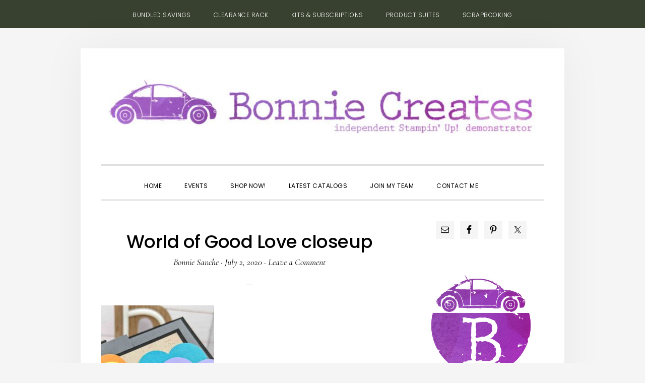

--- FILE ---
content_type: text/html; charset=UTF-8
request_url: https://www.bonniecreates.com/world-of-good-love/world-of-good-love-closeup/
body_size: 15316
content:
<!DOCTYPE html>
<html lang="en-US">
<head >
<meta charset="UTF-8" />
<meta name="viewport" content="width=device-width, initial-scale=1" />
<meta name='robots' content='index, follow, max-image-preview:large, max-snippet:-1, max-video-preview:-1' />

<!-- Social Warfare v4.5.6 https://warfareplugins.com - BEGINNING OF OUTPUT -->
<style>
	@font-face {
		font-family: "sw-icon-font";
		src:url("https://www.bonniecreates.com/wp-content/plugins/social-warfare/assets/fonts/sw-icon-font.eot?ver=4.5.6");
		src:url("https://www.bonniecreates.com/wp-content/plugins/social-warfare/assets/fonts/sw-icon-font.eot?ver=4.5.6#iefix") format("embedded-opentype"),
		url("https://www.bonniecreates.com/wp-content/plugins/social-warfare/assets/fonts/sw-icon-font.woff?ver=4.5.6") format("woff"),
		url("https://www.bonniecreates.com/wp-content/plugins/social-warfare/assets/fonts/sw-icon-font.ttf?ver=4.5.6") format("truetype"),
		url("https://www.bonniecreates.com/wp-content/plugins/social-warfare/assets/fonts/sw-icon-font.svg?ver=4.5.6#1445203416") format("svg");
		font-weight: normal;
		font-style: normal;
		font-display:block;
	}
</style>
<!-- Social Warfare v4.5.6 https://warfareplugins.com - END OF OUTPUT -->


	<!-- This site is optimized with the Yoast SEO plugin v26.8 - https://yoast.com/product/yoast-seo-wordpress/ -->
	<title>World of Good Love closeup - Bonnie Sanche - Stampin&#039; Up! Demonstrator</title>
	<link rel="canonical" href="https://www.bonniecreates.com/world-of-good-love/world-of-good-love-closeup/" />
	<meta property="og:locale" content="en_US" />
	<meta property="og:type" content="article" />
	<meta property="og:title" content="World of Good Love closeup - Bonnie Sanche - Stampin&#039; Up! Demonstrator" />
	<meta property="og:url" content="https://www.bonniecreates.com/world-of-good-love/world-of-good-love-closeup/" />
	<meta property="og:site_name" content="Bonnie Sanche - Stampin&#039; Up! Demonstrator" />
	<meta property="article:publisher" content="https://www.facebook.com/bonniesanchecreates/" />
	<meta property="og:image" content="https://www.bonniecreates.com/world-of-good-love/world-of-good-love-closeup" />
	<meta property="og:image:width" content="900" />
	<meta property="og:image:height" content="1200" />
	<meta property="og:image:type" content="image/jpeg" />
	<meta name="twitter:card" content="summary_large_image" />
	<script type="application/ld+json" class="yoast-schema-graph">{"@context":"https://schema.org","@graph":[{"@type":"WebPage","@id":"https://www.bonniecreates.com/world-of-good-love/world-of-good-love-closeup/","url":"https://www.bonniecreates.com/world-of-good-love/world-of-good-love-closeup/","name":"World of Good Love closeup - Bonnie Sanche - Stampin&#039; Up! Demonstrator","isPartOf":{"@id":"https://www.bonniecreates.com/#website"},"primaryImageOfPage":{"@id":"https://www.bonniecreates.com/world-of-good-love/world-of-good-love-closeup/#primaryimage"},"image":{"@id":"https://www.bonniecreates.com/world-of-good-love/world-of-good-love-closeup/#primaryimage"},"thumbnailUrl":"https://www.bonniecreates.com/wp-content/uploads/2020/07/World-of-Good-Love-closeup.jpg","datePublished":"2020-07-02T20:07:04+00:00","breadcrumb":{"@id":"https://www.bonniecreates.com/world-of-good-love/world-of-good-love-closeup/#breadcrumb"},"inLanguage":"en-US","potentialAction":[{"@type":"ReadAction","target":["https://www.bonniecreates.com/world-of-good-love/world-of-good-love-closeup/"]}]},{"@type":"ImageObject","inLanguage":"en-US","@id":"https://www.bonniecreates.com/world-of-good-love/world-of-good-love-closeup/#primaryimage","url":"https://www.bonniecreates.com/wp-content/uploads/2020/07/World-of-Good-Love-closeup.jpg","contentUrl":"https://www.bonniecreates.com/wp-content/uploads/2020/07/World-of-Good-Love-closeup.jpg","width":900,"height":1200},{"@type":"BreadcrumbList","@id":"https://www.bonniecreates.com/world-of-good-love/world-of-good-love-closeup/#breadcrumb","itemListElement":[{"@type":"ListItem","position":1,"name":"Home","item":"https://www.bonniecreates.com/"},{"@type":"ListItem","position":2,"name":"World of Good Love","item":"https://www.bonniecreates.com/world-of-good-love/"},{"@type":"ListItem","position":3,"name":"World of Good Love closeup"}]},{"@type":"WebSite","@id":"https://www.bonniecreates.com/#website","url":"https://www.bonniecreates.com/","name":"Bonnie Sanche - Stampin' Up! Demonstrator","description":"Sharing the joy and peace of creativity of Stampin&#039; Up! Connect with me and discover your creativity through classes and workshops.","potentialAction":[{"@type":"SearchAction","target":{"@type":"EntryPoint","urlTemplate":"https://www.bonniecreates.com/?s={search_term_string}"},"query-input":{"@type":"PropertyValueSpecification","valueRequired":true,"valueName":"search_term_string"}}],"inLanguage":"en-US"}]}</script>
	<!-- / Yoast SEO plugin. -->


<link rel='dns-prefetch' href='//fonts.googleapis.com' />
<link rel='dns-prefetch' href='//code.ionicframework.com' />
<link rel="alternate" type="application/rss+xml" title="Bonnie Sanche - Stampin&#039; Up! Demonstrator &raquo; Feed" href="https://www.bonniecreates.com/feed/" />
<link rel="alternate" type="application/rss+xml" title="Bonnie Sanche - Stampin&#039; Up! Demonstrator &raquo; Comments Feed" href="https://www.bonniecreates.com/comments/feed/" />
<link rel="alternate" type="text/calendar" title="Bonnie Sanche - Stampin&#039; Up! Demonstrator &raquo; iCal Feed" href="https://www.bonniecreates.com/events/?ical=1" />
<link rel="alternate" type="application/rss+xml" title="Bonnie Sanche - Stampin&#039; Up! Demonstrator &raquo; World of Good Love closeup Comments Feed" href="https://www.bonniecreates.com/world-of-good-love/world-of-good-love-closeup/feed/" />
<link rel="alternate" title="oEmbed (JSON)" type="application/json+oembed" href="https://www.bonniecreates.com/wp-json/oembed/1.0/embed?url=https%3A%2F%2Fwww.bonniecreates.com%2Fworld-of-good-love%2Fworld-of-good-love-closeup%2F" />
<link rel="alternate" title="oEmbed (XML)" type="text/xml+oembed" href="https://www.bonniecreates.com/wp-json/oembed/1.0/embed?url=https%3A%2F%2Fwww.bonniecreates.com%2Fworld-of-good-love%2Fworld-of-good-love-closeup%2F&#038;format=xml" />
<style id='wp-img-auto-sizes-contain-inline-css' type='text/css'>
img:is([sizes=auto i],[sizes^="auto," i]){contain-intrinsic-size:3000px 1500px}
/*# sourceURL=wp-img-auto-sizes-contain-inline-css */
</style>
<link rel='stylesheet' id='social-warfare-block-css-css' href='https://www.bonniecreates.com/wp-content/plugins/social-warfare/assets/js/post-editor/dist/blocks.style.build.css?ver=6.9' type='text/css' media='all' />
<link rel='stylesheet' id='daily-dish-pro-css' href='https://www.bonniecreates.com/wp-content/themes/Custom%20Genesis%20Child/style.css?ver=2.0.0' type='text/css' media='all' />
<style id='daily-dish-pro-inline-css' type='text/css'>


		a,
		p.entry-meta a:focus,
		p.entry-meta a:hover,
		.breadcrumb a:focus,
		.breadcrumb a:hover,
		.entry-title a:focus,
		.entry-title a:hover,
		.genesis-nav-menu a:focus,
		.genesis-nav-menu a:hover,
		.genesis-nav-menu .current-menu-item > a,
		.nav-primary .genesis-nav-menu .sub-menu a:focus,
		.nav-primary .genesis-nav-menu .sub-menu a:hover,
		.nav-secondary .genesis-nav-menu .sub-menu a:focus,
		.nav-secondary .genesis-nav-menu .sub-menu a:hover,
		.nav-secondary .genesis-nav-menu .sub-menu .current-menu-item > a:focus,
		.nav-secondary .genesis-nav-menu .sub-menu .current-menu-item > a:hover,
		.nav-secondary .genesis-nav-menu a:focus,
		.nav-secondary .genesis-nav-menu a:hover,
		.site-footer a:focus,
		.site-footer a:hover {
			color: #006d36;
		}

		@media only screen and ( max-width: 768px ) {
			.genesis-responsive-menu .genesis-nav-menu a:focus,
			.genesis-responsive-menu .genesis-nav-menu a:hover,
			.genesis-responsive-menu .genesis-nav-menu .sub-menu .menu-item a:focus,
			.genesis-responsive-menu .genesis-nav-menu .sub-menu .menu-item a:hover,
			.menu-toggle:focus,
			.menu-toggle:hover,
			.nav-primary .sub-menu-toggle:focus,
			.nav-primary .sub-menu-toggle:hover,
			.sub-menu-toggle:focus,
			.sub-menu-toggle:hover,
			#genesis-mobile-nav-primary:focus,
			#genesis-mobile-nav-primary:hover {
				color: #006d36;
			}
		}

		

		button:focus,
		button:hover,
		button.secondary,
		input[type="button"].secondary,
		input[type="button"]:focus,
		input[type="button"]:hover,
		input[type="reset"]:focus,
		input[type="reset"]:hover,
		input[type="reset"].secondary,
		input[type="submit"]:focus,
		input[type="submit"]:hover,
		input[type="submit"].secondary,
		.archive-pagination li a:focus,
		.archive-pagination li a:hover,
		.archive-pagination .active a,
		.button:focus,
		.button:hover,
		.button.secondary,
		.entry-content .button:focus,
		.entry-content .button:hover,
		.enews-widget input[type="submit"]:focus,
		.enews-widget input[type="submit"]:hover {
			background-color: #00994c;
			color: #ffffff;
		}

		.nav-primary .genesis-nav-menu .sub-menu a:focus,
		.nav-primary .genesis-nav-menu .sub-menu a:hover,
		.nav-primary .genesis-nav-menu .sub-menu .current-menu-item > a:focus,
		.nav-primary .genesis-nav-menu .sub-menu .current-menu-item > a:hover,
		.nav-secondary .genesis-nav-menu a:focus,
		.nav-secondary .genesis-nav-menu a:hover,
		.nav-secondary .genesis-nav-menu .current-menu-item > a,
		.nav-secondary .genesis-nav-menu .sub-menu .current-menu-item > a:focus,
		.nav-secondary .genesis-nav-menu .sub-menu .current-menu-item > a:hover {
			color: #00994c;
		}

		@media only screen and ( max-width: 768px ) {
			.nav-secondary.genesis-responsive-menu .genesis-nav-menu .sub-menu .menu-item a:focus,
			.nav-secondary.genesis-responsive-menu .genesis-nav-menu .sub-menu .menu-item a:hover,
			.nav-secondary .sub-menu-toggle:focus,
			.nav-secondary .sub-menu-toggle:hover,
			#genesis-mobile-nav-secondary:focus,
			#genesis-mobile-nav-secondary:hover {
				color: #00994c;
			}
		}
		
/*# sourceURL=daily-dish-pro-inline-css */
</style>
<style id='wp-emoji-styles-inline-css' type='text/css'>

	img.wp-smiley, img.emoji {
		display: inline !important;
		border: none !important;
		box-shadow: none !important;
		height: 1em !important;
		width: 1em !important;
		margin: 0 0.07em !important;
		vertical-align: -0.1em !important;
		background: none !important;
		padding: 0 !important;
	}
/*# sourceURL=wp-emoji-styles-inline-css */
</style>
<link rel='stylesheet' id='wp-block-library-css' href='https://www.bonniecreates.com/wp-includes/css/dist/block-library/style.min.css?ver=6.9' type='text/css' media='all' />
<style id='global-styles-inline-css' type='text/css'>
:root{--wp--preset--aspect-ratio--square: 1;--wp--preset--aspect-ratio--4-3: 4/3;--wp--preset--aspect-ratio--3-4: 3/4;--wp--preset--aspect-ratio--3-2: 3/2;--wp--preset--aspect-ratio--2-3: 2/3;--wp--preset--aspect-ratio--16-9: 16/9;--wp--preset--aspect-ratio--9-16: 9/16;--wp--preset--color--black: #000000;--wp--preset--color--cyan-bluish-gray: #abb8c3;--wp--preset--color--white: #ffffff;--wp--preset--color--pale-pink: #f78da7;--wp--preset--color--vivid-red: #cf2e2e;--wp--preset--color--luminous-vivid-orange: #ff6900;--wp--preset--color--luminous-vivid-amber: #fcb900;--wp--preset--color--light-green-cyan: #7bdcb5;--wp--preset--color--vivid-green-cyan: #00d084;--wp--preset--color--pale-cyan-blue: #8ed1fc;--wp--preset--color--vivid-cyan-blue: #0693e3;--wp--preset--color--vivid-purple: #9b51e0;--wp--preset--gradient--vivid-cyan-blue-to-vivid-purple: linear-gradient(135deg,rgb(6,147,227) 0%,rgb(155,81,224) 100%);--wp--preset--gradient--light-green-cyan-to-vivid-green-cyan: linear-gradient(135deg,rgb(122,220,180) 0%,rgb(0,208,130) 100%);--wp--preset--gradient--luminous-vivid-amber-to-luminous-vivid-orange: linear-gradient(135deg,rgb(252,185,0) 0%,rgb(255,105,0) 100%);--wp--preset--gradient--luminous-vivid-orange-to-vivid-red: linear-gradient(135deg,rgb(255,105,0) 0%,rgb(207,46,46) 100%);--wp--preset--gradient--very-light-gray-to-cyan-bluish-gray: linear-gradient(135deg,rgb(238,238,238) 0%,rgb(169,184,195) 100%);--wp--preset--gradient--cool-to-warm-spectrum: linear-gradient(135deg,rgb(74,234,220) 0%,rgb(151,120,209) 20%,rgb(207,42,186) 40%,rgb(238,44,130) 60%,rgb(251,105,98) 80%,rgb(254,248,76) 100%);--wp--preset--gradient--blush-light-purple: linear-gradient(135deg,rgb(255,206,236) 0%,rgb(152,150,240) 100%);--wp--preset--gradient--blush-bordeaux: linear-gradient(135deg,rgb(254,205,165) 0%,rgb(254,45,45) 50%,rgb(107,0,62) 100%);--wp--preset--gradient--luminous-dusk: linear-gradient(135deg,rgb(255,203,112) 0%,rgb(199,81,192) 50%,rgb(65,88,208) 100%);--wp--preset--gradient--pale-ocean: linear-gradient(135deg,rgb(255,245,203) 0%,rgb(182,227,212) 50%,rgb(51,167,181) 100%);--wp--preset--gradient--electric-grass: linear-gradient(135deg,rgb(202,248,128) 0%,rgb(113,206,126) 100%);--wp--preset--gradient--midnight: linear-gradient(135deg,rgb(2,3,129) 0%,rgb(40,116,252) 100%);--wp--preset--font-size--small: 13px;--wp--preset--font-size--medium: 20px;--wp--preset--font-size--large: 36px;--wp--preset--font-size--x-large: 42px;--wp--preset--spacing--20: 0.44rem;--wp--preset--spacing--30: 0.67rem;--wp--preset--spacing--40: 1rem;--wp--preset--spacing--50: 1.5rem;--wp--preset--spacing--60: 2.25rem;--wp--preset--spacing--70: 3.38rem;--wp--preset--spacing--80: 5.06rem;--wp--preset--shadow--natural: 6px 6px 9px rgba(0, 0, 0, 0.2);--wp--preset--shadow--deep: 12px 12px 50px rgba(0, 0, 0, 0.4);--wp--preset--shadow--sharp: 6px 6px 0px rgba(0, 0, 0, 0.2);--wp--preset--shadow--outlined: 6px 6px 0px -3px rgb(255, 255, 255), 6px 6px rgb(0, 0, 0);--wp--preset--shadow--crisp: 6px 6px 0px rgb(0, 0, 0);}:where(.is-layout-flex){gap: 0.5em;}:where(.is-layout-grid){gap: 0.5em;}body .is-layout-flex{display: flex;}.is-layout-flex{flex-wrap: wrap;align-items: center;}.is-layout-flex > :is(*, div){margin: 0;}body .is-layout-grid{display: grid;}.is-layout-grid > :is(*, div){margin: 0;}:where(.wp-block-columns.is-layout-flex){gap: 2em;}:where(.wp-block-columns.is-layout-grid){gap: 2em;}:where(.wp-block-post-template.is-layout-flex){gap: 1.25em;}:where(.wp-block-post-template.is-layout-grid){gap: 1.25em;}.has-black-color{color: var(--wp--preset--color--black) !important;}.has-cyan-bluish-gray-color{color: var(--wp--preset--color--cyan-bluish-gray) !important;}.has-white-color{color: var(--wp--preset--color--white) !important;}.has-pale-pink-color{color: var(--wp--preset--color--pale-pink) !important;}.has-vivid-red-color{color: var(--wp--preset--color--vivid-red) !important;}.has-luminous-vivid-orange-color{color: var(--wp--preset--color--luminous-vivid-orange) !important;}.has-luminous-vivid-amber-color{color: var(--wp--preset--color--luminous-vivid-amber) !important;}.has-light-green-cyan-color{color: var(--wp--preset--color--light-green-cyan) !important;}.has-vivid-green-cyan-color{color: var(--wp--preset--color--vivid-green-cyan) !important;}.has-pale-cyan-blue-color{color: var(--wp--preset--color--pale-cyan-blue) !important;}.has-vivid-cyan-blue-color{color: var(--wp--preset--color--vivid-cyan-blue) !important;}.has-vivid-purple-color{color: var(--wp--preset--color--vivid-purple) !important;}.has-black-background-color{background-color: var(--wp--preset--color--black) !important;}.has-cyan-bluish-gray-background-color{background-color: var(--wp--preset--color--cyan-bluish-gray) !important;}.has-white-background-color{background-color: var(--wp--preset--color--white) !important;}.has-pale-pink-background-color{background-color: var(--wp--preset--color--pale-pink) !important;}.has-vivid-red-background-color{background-color: var(--wp--preset--color--vivid-red) !important;}.has-luminous-vivid-orange-background-color{background-color: var(--wp--preset--color--luminous-vivid-orange) !important;}.has-luminous-vivid-amber-background-color{background-color: var(--wp--preset--color--luminous-vivid-amber) !important;}.has-light-green-cyan-background-color{background-color: var(--wp--preset--color--light-green-cyan) !important;}.has-vivid-green-cyan-background-color{background-color: var(--wp--preset--color--vivid-green-cyan) !important;}.has-pale-cyan-blue-background-color{background-color: var(--wp--preset--color--pale-cyan-blue) !important;}.has-vivid-cyan-blue-background-color{background-color: var(--wp--preset--color--vivid-cyan-blue) !important;}.has-vivid-purple-background-color{background-color: var(--wp--preset--color--vivid-purple) !important;}.has-black-border-color{border-color: var(--wp--preset--color--black) !important;}.has-cyan-bluish-gray-border-color{border-color: var(--wp--preset--color--cyan-bluish-gray) !important;}.has-white-border-color{border-color: var(--wp--preset--color--white) !important;}.has-pale-pink-border-color{border-color: var(--wp--preset--color--pale-pink) !important;}.has-vivid-red-border-color{border-color: var(--wp--preset--color--vivid-red) !important;}.has-luminous-vivid-orange-border-color{border-color: var(--wp--preset--color--luminous-vivid-orange) !important;}.has-luminous-vivid-amber-border-color{border-color: var(--wp--preset--color--luminous-vivid-amber) !important;}.has-light-green-cyan-border-color{border-color: var(--wp--preset--color--light-green-cyan) !important;}.has-vivid-green-cyan-border-color{border-color: var(--wp--preset--color--vivid-green-cyan) !important;}.has-pale-cyan-blue-border-color{border-color: var(--wp--preset--color--pale-cyan-blue) !important;}.has-vivid-cyan-blue-border-color{border-color: var(--wp--preset--color--vivid-cyan-blue) !important;}.has-vivid-purple-border-color{border-color: var(--wp--preset--color--vivid-purple) !important;}.has-vivid-cyan-blue-to-vivid-purple-gradient-background{background: var(--wp--preset--gradient--vivid-cyan-blue-to-vivid-purple) !important;}.has-light-green-cyan-to-vivid-green-cyan-gradient-background{background: var(--wp--preset--gradient--light-green-cyan-to-vivid-green-cyan) !important;}.has-luminous-vivid-amber-to-luminous-vivid-orange-gradient-background{background: var(--wp--preset--gradient--luminous-vivid-amber-to-luminous-vivid-orange) !important;}.has-luminous-vivid-orange-to-vivid-red-gradient-background{background: var(--wp--preset--gradient--luminous-vivid-orange-to-vivid-red) !important;}.has-very-light-gray-to-cyan-bluish-gray-gradient-background{background: var(--wp--preset--gradient--very-light-gray-to-cyan-bluish-gray) !important;}.has-cool-to-warm-spectrum-gradient-background{background: var(--wp--preset--gradient--cool-to-warm-spectrum) !important;}.has-blush-light-purple-gradient-background{background: var(--wp--preset--gradient--blush-light-purple) !important;}.has-blush-bordeaux-gradient-background{background: var(--wp--preset--gradient--blush-bordeaux) !important;}.has-luminous-dusk-gradient-background{background: var(--wp--preset--gradient--luminous-dusk) !important;}.has-pale-ocean-gradient-background{background: var(--wp--preset--gradient--pale-ocean) !important;}.has-electric-grass-gradient-background{background: var(--wp--preset--gradient--electric-grass) !important;}.has-midnight-gradient-background{background: var(--wp--preset--gradient--midnight) !important;}.has-small-font-size{font-size: var(--wp--preset--font-size--small) !important;}.has-medium-font-size{font-size: var(--wp--preset--font-size--medium) !important;}.has-large-font-size{font-size: var(--wp--preset--font-size--large) !important;}.has-x-large-font-size{font-size: var(--wp--preset--font-size--x-large) !important;}
/*# sourceURL=global-styles-inline-css */
</style>

<style id='classic-theme-styles-inline-css' type='text/css'>
/*! This file is auto-generated */
.wp-block-button__link{color:#fff;background-color:#32373c;border-radius:9999px;box-shadow:none;text-decoration:none;padding:calc(.667em + 2px) calc(1.333em + 2px);font-size:1.125em}.wp-block-file__button{background:#32373c;color:#fff;text-decoration:none}
/*# sourceURL=/wp-includes/css/classic-themes.min.css */
</style>
<link rel='stylesheet' id='contact-form-7-css' href='https://www.bonniecreates.com/wp-content/plugins/contact-form-7/includes/css/styles.css?ver=6.1.4' type='text/css' media='all' />
<link rel='stylesheet' id='rtec_styles-css' href='https://www.bonniecreates.com/wp-content/plugins/registrations-for-the-events-calendar/css/rtec-styles.css?ver=2.13.9' type='text/css' media='all' />
<link rel='stylesheet' id='ppress-frontend-css' href='https://www.bonniecreates.com/wp-content/plugins/wp-user-avatar/assets/css/frontend.min.css?ver=4.16.9' type='text/css' media='all' />
<link rel='stylesheet' id='ppress-flatpickr-css' href='https://www.bonniecreates.com/wp-content/plugins/wp-user-avatar/assets/flatpickr/flatpickr.min.css?ver=4.16.9' type='text/css' media='all' />
<link rel='stylesheet' id='ppress-select2-css' href='https://www.bonniecreates.com/wp-content/plugins/wp-user-avatar/assets/select2/select2.min.css?ver=6.9' type='text/css' media='all' />
<link rel='stylesheet' id='social_warfare-css' href='https://www.bonniecreates.com/wp-content/plugins/social-warfare/assets/css/style.min.css?ver=4.5.6' type='text/css' media='all' />
<link rel='stylesheet' id='daily-dish-google-fonts-css' href='//fonts.googleapis.com/css?family=Cormorant%3A400%2C400i%2C700%2C700i%7CPoppins%3A300%2C400%2C500%2C700&#038;ver=2.0.0' type='text/css' media='all' />
<link rel='stylesheet' id='daily-dish-ionicons-css' href='//code.ionicframework.com/ionicons/2.0.1/css/ionicons.min.css?ver=2.0.0' type='text/css' media='all' />
<link rel='stylesheet' id='simple-social-icons-font-css' href='https://www.bonniecreates.com/wp-content/plugins/simple-social-icons/css/style.css?ver=4.0.0' type='text/css' media='all' />
<link rel='stylesheet' id='boxzilla-css' href='https://www.bonniecreates.com/wp-content/plugins/boxzilla/assets/css/styles.css?ver=3.4.5' type='text/css' media='all' />
<script type="text/javascript" src="https://www.bonniecreates.com/wp-includes/js/jquery/jquery.min.js?ver=3.7.1" id="jquery-core-js"></script>
<script type="text/javascript" src="https://www.bonniecreates.com/wp-includes/js/jquery/jquery-migrate.min.js?ver=3.4.1" id="jquery-migrate-js"></script>
<script type="text/javascript" src="https://www.bonniecreates.com/wp-content/plugins/wp-user-avatar/assets/flatpickr/flatpickr.min.js?ver=4.16.9" id="ppress-flatpickr-js"></script>
<script type="text/javascript" src="https://www.bonniecreates.com/wp-content/plugins/wp-user-avatar/assets/select2/select2.min.js?ver=4.16.9" id="ppress-select2-js"></script>
<link rel="https://api.w.org/" href="https://www.bonniecreates.com/wp-json/" /><link rel="alternate" title="JSON" type="application/json" href="https://www.bonniecreates.com/wp-json/wp/v2/media/2282" /><link rel="EditURI" type="application/rsd+xml" title="RSD" href="https://www.bonniecreates.com/xmlrpc.php?rsd" />
<meta name="generator" content="WordPress 6.9" />
<link rel='shortlink' href='https://www.bonniecreates.com/?p=2282' />
<script type="text/javascript">
(function(url){
	if(/(?:Chrome\/26\.0\.1410\.63 Safari\/537\.31|WordfenceTestMonBot)/.test(navigator.userAgent)){ return; }
	var addEvent = function(evt, handler) {
		if (window.addEventListener) {
			document.addEventListener(evt, handler, false);
		} else if (window.attachEvent) {
			document.attachEvent('on' + evt, handler);
		}
	};
	var removeEvent = function(evt, handler) {
		if (window.removeEventListener) {
			document.removeEventListener(evt, handler, false);
		} else if (window.detachEvent) {
			document.detachEvent('on' + evt, handler);
		}
	};
	var evts = 'contextmenu dblclick drag dragend dragenter dragleave dragover dragstart drop keydown keypress keyup mousedown mousemove mouseout mouseover mouseup mousewheel scroll'.split(' ');
	var logHuman = function() {
		if (window.wfLogHumanRan) { return; }
		window.wfLogHumanRan = true;
		var wfscr = document.createElement('script');
		wfscr.type = 'text/javascript';
		wfscr.async = true;
		wfscr.src = url + '&r=' + Math.random();
		(document.getElementsByTagName('head')[0]||document.getElementsByTagName('body')[0]).appendChild(wfscr);
		for (var i = 0; i < evts.length; i++) {
			removeEvent(evts[i], logHuman);
		}
	};
	for (var i = 0; i < evts.length; i++) {
		addEvent(evts[i], logHuman);
	}
})('//www.bonniecreates.com/?wordfence_lh=1&hid=01D6A8967DE7C19B683A1EADCD32EDA4');
</script><meta name="tec-api-version" content="v1"><meta name="tec-api-origin" content="https://www.bonniecreates.com"><link rel="alternate" href="https://www.bonniecreates.com/wp-json/tribe/events/v1/" /><link rel="pingback" href="https://www.bonniecreates.com/xmlrpc.php" />
<!-- Global site tag (gtag.js) - Google Analytics -->
<script async src="https://www.googletagmanager.com/gtag/js?id=UA-135365205-1"></script>
<script>
  window.dataLayer = window.dataLayer || [];
  function gtag(){dataLayer.push(arguments);}
  gtag('js', new Date());

  gtag('config', 'UA-135365205-1');
</script>
<style type="text/css">.site-title a { background: url(https://www.bonniecreates.com/wp-content/uploads/2022/10/cropped-BonnieCreates_Header_Purple.jpg) no-repeat !important; }</style>
<script>(()=>{var o=[],i={};["on","off","toggle","show"].forEach((l=>{i[l]=function(){o.push([l,arguments])}})),window.Boxzilla=i,window.boxzilla_queue=o})();</script><link rel="icon" href="https://www.bonniecreates.com/wp-content/uploads/2022/10/cropped-BonnieCreates_Monogram_Purple-2-32x32.png" sizes="32x32" />
<link rel="icon" href="https://www.bonniecreates.com/wp-content/uploads/2022/10/cropped-BonnieCreates_Monogram_Purple-2-192x192.png" sizes="192x192" />
<link rel="apple-touch-icon" href="https://www.bonniecreates.com/wp-content/uploads/2022/10/cropped-BonnieCreates_Monogram_Purple-2-180x180.png" />
<meta name="msapplication-TileImage" content="https://www.bonniecreates.com/wp-content/uploads/2022/10/cropped-BonnieCreates_Monogram_Purple-2-270x270.png" />
		<style type="text/css" id="wp-custom-css">
			header.site-header {
    padding: 0;
    padding-bottom: 10px;
}
.header-image .site-title > a {
	background-position: center !important;
	background-size: contain !important;
	display: block;
	height: 220px;
	margin: 0 auto;
	max-width: 100%;
}
ul.menu.genesis-nav-menu.menu-secondary.js-superfish.sf-js-enabled.sf-arrows {
    background-color: #38412f;
}

div.textwidget.custom-html-widget center img {
    height: 250px;
}

img.image.wp-image-730.aligncenter.attachment-250x216.size-250x216 {
    margin-bottom: 0;
}

section.widget_text.widget.widget_custom_html {
    margin-bottom: 0;
}		</style>
		</head>
<body data-rsssl=1 class="attachment wp-singular attachment-template-default single single-attachment postid-2282 attachmentid-2282 attachment-jpeg wp-theme-genesis wp-child-theme-CustomGenesisChild tribe-no-js custom-header header-image header-full-width content-sidebar genesis-breadcrumbs-hidden genesis-footer-widgets-hidden"><nav class="nav-secondary" aria-label="Secondary"><div class="wrap"><ul id="menu-top-nav-menu" class="menu genesis-nav-menu menu-secondary js-superfish"><li id="menu-item-195" class="menu-item menu-item-type-custom menu-item-object-custom menu-item-195"><a target="_blank" href="https://www.stampinup.ca/categories/shop-products/featured-products/bundled-savings?demoid=2196708"><span >Bundled Savings</span></a></li>
<li id="menu-item-189" class="menu-item menu-item-type-custom menu-item-object-custom menu-item-189"><a target="_blank" href="https://www.stampinup.ca/categories/sales-specials/clearance?dbwsdemoid=2196708"><span >Clearance Rack</span></a></li>
<li id="menu-item-188" class="menu-item menu-item-type-custom menu-item-object-custom menu-item-188"><a target="_blank" href="https://www.stampinup.ca/categories/shop-products/other-products/kits-subscriptions?demoid=2196708"><span >Kits &#038; Subscriptions</span></a></li>
<li id="menu-item-187" class="menu-item menu-item-type-custom menu-item-object-custom menu-item-187"><a target="_blank" href="https://www.stampinup.ca/categories/shop-products/shop-by/product-suites?demoid=2196708"><span >Product Suites</span></a></li>
<li id="menu-item-190" class="menu-item menu-item-type-custom menu-item-object-custom menu-item-190"><a target="_blank" href="https://www.stampinup.ca/categories/shop-products/other-products/scrapbooking?demoid=2196708"><span >Scrapbooking</span></a></li>
</ul></div></nav><div class="site-container"><ul class="genesis-skip-link"><li><a href="#genesis-nav-primary" class="screen-reader-shortcut"> Skip to primary navigation</a></li><li><a href="#genesis-content" class="screen-reader-shortcut"> Skip to main content</a></li><li><a href="#genesis-sidebar-primary" class="screen-reader-shortcut"> Skip to primary sidebar</a></li></ul><header class="site-header"><div class="wrap"><div class="title-area"><p class="site-title"><a href="https://www.bonniecreates.com/">Bonnie Sanche - Stampin&#039; Up! Demonstrator</a></p><p class="site-description">Sharing the joy and peace of creativity of Stampin&#039; Up! Connect with me and discover your creativity through classes and workshops.</p></div></div></header><div class="menu-wrap"><nav class="nav-primary" aria-label="Main" id="genesis-nav-primary"><div class="wrap"><ul id="menu-main" class="menu genesis-nav-menu menu-primary js-superfish"><li id="menu-item-182" class="menu-item menu-item-type-custom menu-item-object-custom menu-item-home menu-item-182"><a href="https://www.bonniecreates.com"><span >Home</span></a></li>
<li id="menu-item-240" class="menu-item menu-item-type-custom menu-item-object-custom menu-item-240"><a target="_blank" href="https://bonniesanche.stampinup.net/#pwp_published_events_widget_section"><span >Events</span></a></li>
<li id="menu-item-183" class="menu-item menu-item-type-custom menu-item-object-custom menu-item-183"><a target="_blank" href="https://www.bonniecreates.com/shop/"><span >Shop Now!</span></a></li>
<li id="menu-item-184" class="menu-item menu-item-type-custom menu-item-object-custom menu-item-184"><a target="_blank" href="https://bonniesanche.stampinup.net/#current_catalog_title"><span >Latest Catalogs</span></a></li>
<li id="menu-item-185" class="menu-item menu-item-type-custom menu-item-object-custom menu-item-has-children menu-item-185"><a target="_blank" href="https://bonniesanche.stampinup.net/join_now"><span >Join My Team</span></a>
<ul class="sub-menu">
	<li id="menu-item-186" class="menu-item menu-item-type-custom menu-item-object-custom menu-item-186"><a target="_blank" href="https://ida.stampinup.com/?demoid=2196708"><span >Sign Up Online!</span></a></li>
</ul>
</li>
<li id="menu-item-196" class="menu-item menu-item-type-post_type menu-item-object-page menu-item-196"><a href="https://www.bonniecreates.com/contact-me/"><span >Contact Me</span></a></li>
<li class="menu-item"><a href="#header-search-wrap" aria-controls="header-search-wrap" aria-expanded="false" role="button" class="toggle-header-search"><span class="screen-reader-text">Show Search</span><span class="ionicons ion-ios-search"></span></a></li></ul></div></nav><div id="header-search-wrap" class="header-search-wrap"><form class="search-form" method="get" action="https://www.bonniecreates.com/" role="search"><label class="search-form-label screen-reader-text" for="searchform-1">Search this website</label><input class="search-form-input" type="search" name="s" id="searchform-1" placeholder="Search this website"><input class="search-form-submit" type="submit" value="Search"><meta content="https://www.bonniecreates.com/?s={s}"></form> <a href="#" role="button" aria-expanded="false" aria-controls="header-search-wrap" class="toggle-header-search close"><span class="screen-reader-text">Hide Search</span><span class="ionicons ion-ios-close-empty"></span></a></div></div><div class="site-inner"><div class="content-sidebar-wrap"><main class="content" id="genesis-content"><article class="post-2282 attachment type-attachment status-inherit entry" aria-label="World of Good Love closeup"><header class="entry-header"><h1 class="entry-title">World of Good Love closeup</h1>
<p class="entry-meta"><span class="entry-author"><a href="https://www.bonniecreates.com/author/bonniecre8s/" class="entry-author-link" rel="author"><span class="entry-author-name">Bonnie Sanche</span></a></span> &middot; <time class="entry-time">July 2, 2020</time> &middot; <span class="entry-comments-link"><a href="https://www.bonniecreates.com/world-of-good-love/world-of-good-love-closeup/#respond">Leave a Comment</a></span> </p></header><div class="entry-content"><p class="attachment"><a href='https://www.bonniecreates.com/wp-content/uploads/2020/07/World-of-Good-Love-closeup.jpg'><img decoding="async" width="225" height="300" src="https://www.bonniecreates.com/wp-content/uploads/2020/07/World-of-Good-Love-closeup-225x300.jpg" class="attachment-medium size-medium" alt="" srcset="https://www.bonniecreates.com/wp-content/uploads/2020/07/World-of-Good-Love-closeup-225x300.jpg 225w, https://www.bonniecreates.com/wp-content/uploads/2020/07/World-of-Good-Love-closeup-768x1024.jpg 768w, https://www.bonniecreates.com/wp-content/uploads/2020/07/World-of-Good-Love-closeup.jpg 900w" sizes="(max-width: 225px) 100vw, 225px" /></a></p>
<div class="swp-content-locator"></div></div><footer class="entry-footer"></footer></article><h2 class="screen-reader-text">Reader Interactions</h2>	<div id="respond" class="comment-respond">
		<h3 id="reply-title" class="comment-reply-title">Leave a Reply <small><a rel="nofollow" id="cancel-comment-reply-link" href="/world-of-good-love/world-of-good-love-closeup/#respond" style="display:none;">Cancel reply</a></small></h3><form action="https://www.bonniecreates.com/wp-comments-post.php" method="post" id="commentform" class="comment-form"><p class="comment-notes"><span id="email-notes">Your email address will not be published.</span> <span class="required-field-message">Required fields are marked <span class="required">*</span></span></p><p class="comment-form-comment"><label for="comment">Comment <span class="required">*</span></label> <textarea autocomplete="new-password"  id="e8a3737d7b"  name="e8a3737d7b"   cols="45" rows="8" maxlength="65525" required></textarea><textarea id="comment" aria-label="hp-comment" aria-hidden="true" name="comment" autocomplete="new-password" style="padding:0 !important;clip:rect(1px, 1px, 1px, 1px) !important;position:absolute !important;white-space:nowrap !important;height:1px !important;width:1px !important;overflow:hidden !important;" tabindex="-1"></textarea><script data-noptimize>document.getElementById("comment").setAttribute( "id", "aea835f73d330dd6dd50ab17dc268d58" );document.getElementById("e8a3737d7b").setAttribute( "id", "comment" );</script></p><p class="comment-form-author"><label for="author">Name <span class="required">*</span></label> <input id="author" name="author" type="text" value="" size="30" maxlength="245" autocomplete="name" required /></p>
<p class="comment-form-email"><label for="email">Email <span class="required">*</span></label> <input id="email" name="email" type="email" value="" size="30" maxlength="100" aria-describedby="email-notes" autocomplete="email" required /></p>
<p class="comment-form-url"><label for="url">Website</label> <input id="url" name="url" type="url" value="" size="30" maxlength="200" autocomplete="url" /></p>
<p class="form-submit"><input name="submit" type="submit" id="submit" class="submit" value="Post Comment" /> <input type='hidden' name='comment_post_ID' value='2282' id='comment_post_ID' />
<input type='hidden' name='comment_parent' id='comment_parent' value='0' />
</p></form>	</div><!-- #respond -->
	</main><aside class="sidebar sidebar-primary widget-area" role="complementary" aria-label="Primary Sidebar" id="genesis-sidebar-primary"><h2 class="genesis-sidebar-title screen-reader-text">Primary Sidebar</h2><section id="simple-social-icons-3" class="widget simple-social-icons"><div class="widget-wrap"><ul class="aligncenter"><li class="ssi-email"><a href="mailto:&#098;o&#110;&#110;&#105;e&#046;sanc&#104;e&#064;gm&#097;il&#046;&#099;&#111;&#109;" ><svg role="img" class="social-email" aria-labelledby="social-email-3"><title id="social-email-3">Email</title><use xlink:href="https://www.bonniecreates.com/wp-content/plugins/simple-social-icons/symbol-defs.svg#social-email"></use></svg></a></li><li class="ssi-facebook"><a href="https://www.facebook.com/bonniesanchecreates/" target="_blank" rel="noopener noreferrer"><svg role="img" class="social-facebook" aria-labelledby="social-facebook-3"><title id="social-facebook-3">Facebook</title><use xlink:href="https://www.bonniecreates.com/wp-content/plugins/simple-social-icons/symbol-defs.svg#social-facebook"></use></svg></a></li><li class="ssi-pinterest"><a href="https://www.instagram.com/BonnieS_Creates/" target="_blank" rel="noopener noreferrer"><svg role="img" class="social-pinterest" aria-labelledby="social-pinterest-3"><title id="social-pinterest-3">Pinterest</title><use xlink:href="https://www.bonniecreates.com/wp-content/plugins/simple-social-icons/symbol-defs.svg#social-pinterest"></use></svg></a></li><li class="ssi-twitter"><a href="https://twitter.com/bonsanche" target="_blank" rel="noopener noreferrer"><svg role="img" class="social-twitter" aria-labelledby="social-twitter-3"><title id="social-twitter-3">Twitter</title><use xlink:href="https://www.bonniecreates.com/wp-content/plugins/simple-social-icons/symbol-defs.svg#social-twitter"></use></svg></a></li></ul></div></section>
<section id="media_image-7" class="widget widget_media_image"><div class="widget-wrap"><a href="https://www.bonniecreates.com/shop" target="_blank"><img width="493" height="476" src="https://www.bonniecreates.com/wp-content/uploads/2022/10/BonnieCreates_Shop.jpg" class="image wp-image-7917 aligncenter attachment-full size-full" alt="" style="max-width: 100%; height: auto;" decoding="async" loading="lazy" srcset="https://www.bonniecreates.com/wp-content/uploads/2022/10/BonnieCreates_Shop.jpg 493w, https://www.bonniecreates.com/wp-content/uploads/2022/10/BonnieCreates_Shop-300x290.jpg 300w" sizes="auto, (max-width: 493px) 100vw, 493px" /></a></div></section>
<section id="media_image-2" class="widget widget_media_image"><div class="widget-wrap"><a href="https://www.bonniecreates.com"><img width="250" height="253" src="https://www.bonniecreates.com/wp-content/uploads/2019/02/bio-297x300.png" class="image wp-image-729 aligncenter attachment-250x253 size-250x253" alt="Bonnie Sanchez - Stampin&#039; Up! Demonstrator" style="max-width: 100%; height: auto;" decoding="async" loading="lazy" srcset="https://www.bonniecreates.com/wp-content/uploads/2019/02/bio-297x300.png 297w, https://www.bonniecreates.com/wp-content/uploads/2019/02/bio-100x100.png 100w, https://www.bonniecreates.com/wp-content/uploads/2019/02/bio.png 539w" sizes="auto, (max-width: 250px) 100vw, 250px" /></a></div></section>
<section id="custom_html-2" class="widget_text widget widget_custom_html"><div class="widget_text widget-wrap"><div class="textwidget custom-html-widget"><center><h3>Bonnie Sanche</h3>Independent Stampin' Up! Demonstrator<br /><a href="mailto:bonnie.sanche@gmail.com">Contact Me!</a></center><br></div></div></section>
<section id="custom_html-5" class="widget_text widget widget_custom_html"><div class="widget_text widget-wrap"><div class="textwidget custom-html-widget"><hr><center><img src="https://www.bonniecreates.com/wp-content/uploads/2022/10/BonnieCreates_car-1.jpg"><br><br>
</center>
<div class="AW-Form-1678242774"></div>
<script type="text/javascript">(function(d, s, id) {
    var js, fjs = d.getElementsByTagName(s)[0];
    if (d.getElementById(id)) return;
    js = d.createElement(s); js.id = id;
    js.src = "//forms.aweber.com/form/74/1678242774.js";
    fjs.parentNode.insertBefore(js, fjs);
    }(document, "script", "aweber-wjs-rd6a4rrpg"));
</script>
<br> <br></div></div></section>
<section id="custom_html-9" class="widget_text widget widget_custom_html"><div class="widget_text widget-wrap"><h3 class="widgettitle widget-title">2025 &#8211; 2026 Annual Catalog</h3>
<div class="textwidget custom-html-widget"><a href="https://issuu.com/stampinup/docs/2025-2026_annual_catalogue_ca?fr=xKAE9_zU1NQ" target="_blank"><img src="https://i.imgur.com/TtKDhVo.jpeg" border="0" width="350" height="453" alt="Stampin' Up! Annual Catalogue" /></a>
<br><br></div></div></section>
<section id="custom_html-10" class="widget_text widget widget_custom_html"><div class="widget_text widget-wrap"><h3 class="widgettitle widget-title">January &#8211; April 2026 Mini Catalog</h3>
<div class="textwidget custom-html-widget"><a href="https://issuu.com/stampinup/docs/january-april_2026_mini_catalogue_ca?fr=xKAE9_zU1NQ" target="_blank"><img src="https://i.imgur.com/YqlrMqy.jpeg" alt="Stampin' Up! Mini Catalogue"/></a></div></div></section>
<section id="custom_html-11" class="widget_text widget widget_custom_html"><div class="widget_text widget-wrap"><div class="textwidget custom-html-widget">
<br><br></div></div></section>
<section id="media_image-3" class="widget widget_media_image"><div class="widget-wrap"><a href="https://www.stampinup.com/ECWeb/products/100100/clearance-rack"><img width="310" height="102" src="https://www.bonniecreates.com/wp-content/uploads/2018/01/ClearanceRack.png" class="image wp-image-176  attachment-full size-full" alt="" style="max-width: 100%; height: auto;" decoding="async" loading="lazy" srcset="https://www.bonniecreates.com/wp-content/uploads/2018/01/ClearanceRack.png 310w, https://www.bonniecreates.com/wp-content/uploads/2018/01/ClearanceRack-300x99.png 300w" sizes="auto, (max-width: 310px) 100vw, 310px" /></a></div></section>
<section id="media_image-4" class="widget widget_media_image"><div class="widget-wrap"><a href="https://www.stampinup.com/ECWeb/category/12400/paper-pumpkin"><img width="310" height="102" src="https://www.bonniecreates.com/wp-content/uploads/2018/01/MyPaperPumpkin.png" class="image wp-image-177  attachment-full size-full" alt="" style="max-width: 100%; height: auto;" decoding="async" loading="lazy" srcset="https://www.bonniecreates.com/wp-content/uploads/2018/01/MyPaperPumpkin.png 310w, https://www.bonniecreates.com/wp-content/uploads/2018/01/MyPaperPumpkin-300x99.png 300w" sizes="auto, (max-width: 310px) 100vw, 310px" /></a></div></section>
<section id="media_image-5" class="widget widget_media_image"><div class="widget-wrap"><a href="https://www.stampinup.com/ECWeb/category/11300/project-ideas"><img width="310" height="102" src="https://www.bonniecreates.com/wp-content/uploads/2018/01/ProjectIdeas.png" class="image wp-image-178  attachment-full size-full" alt="" style="max-width: 100%; height: auto;" decoding="async" loading="lazy" srcset="https://www.bonniecreates.com/wp-content/uploads/2018/01/ProjectIdeas.png 310w, https://www.bonniecreates.com/wp-content/uploads/2018/01/ProjectIdeas-300x99.png 300w" sizes="auto, (max-width: 310px) 100vw, 310px" /></a></div></section>
<section id="search-2" class="widget widget_search"><div class="widget-wrap"><form class="search-form" method="get" action="https://www.bonniecreates.com/" role="search"><label class="search-form-label screen-reader-text" for="searchform-2">Search this website</label><input class="search-form-input" type="search" name="s" id="searchform-2" placeholder="Search this website"><input class="search-form-submit" type="submit" value="Search"><meta content="https://www.bonniecreates.com/?s={s}"></form></div></section>
<section id="archives-2" class="widget widget_archive"><div class="widget-wrap"><h3 class="widgettitle widget-title">Archives</h3>
		<label class="screen-reader-text" for="archives-dropdown-2">Archives</label>
		<select id="archives-dropdown-2" name="archive-dropdown">
			
			<option value="">Select Month</option>
				<option value='https://www.bonniecreates.com/2025/08/'> August 2025 &nbsp;(1)</option>
	<option value='https://www.bonniecreates.com/2024/09/'> September 2024 &nbsp;(1)</option>
	<option value='https://www.bonniecreates.com/2024/08/'> August 2024 &nbsp;(21)</option>
	<option value='https://www.bonniecreates.com/2024/07/'> July 2024 &nbsp;(22)</option>
	<option value='https://www.bonniecreates.com/2024/06/'> June 2024 &nbsp;(21)</option>
	<option value='https://www.bonniecreates.com/2024/05/'> May 2024 &nbsp;(21)</option>
	<option value='https://www.bonniecreates.com/2024/04/'> April 2024 &nbsp;(18)</option>
	<option value='https://www.bonniecreates.com/2024/03/'> March 2024 &nbsp;(20)</option>
	<option value='https://www.bonniecreates.com/2024/02/'> February 2024 &nbsp;(27)</option>
	<option value='https://www.bonniecreates.com/2024/01/'> January 2024 &nbsp;(29)</option>
	<option value='https://www.bonniecreates.com/2023/12/'> December 2023 &nbsp;(5)</option>
	<option value='https://www.bonniecreates.com/2023/11/'> November 2023 &nbsp;(29)</option>
	<option value='https://www.bonniecreates.com/2023/10/'> October 2023 &nbsp;(24)</option>
	<option value='https://www.bonniecreates.com/2023/09/'> September 2023 &nbsp;(22)</option>
	<option value='https://www.bonniecreates.com/2023/08/'> August 2023 &nbsp;(24)</option>
	<option value='https://www.bonniecreates.com/2023/07/'> July 2023 &nbsp;(18)</option>
	<option value='https://www.bonniecreates.com/2023/06/'> June 2023 &nbsp;(28)</option>
	<option value='https://www.bonniecreates.com/2023/05/'> May 2023 &nbsp;(27)</option>
	<option value='https://www.bonniecreates.com/2023/04/'> April 2023 &nbsp;(16)</option>
	<option value='https://www.bonniecreates.com/2023/03/'> March 2023 &nbsp;(20)</option>
	<option value='https://www.bonniecreates.com/2023/02/'> February 2023 &nbsp;(25)</option>
	<option value='https://www.bonniecreates.com/2023/01/'> January 2023 &nbsp;(21)</option>
	<option value='https://www.bonniecreates.com/2022/12/'> December 2022 &nbsp;(7)</option>
	<option value='https://www.bonniecreates.com/2022/11/'> November 2022 &nbsp;(23)</option>
	<option value='https://www.bonniecreates.com/2022/10/'> October 2022 &nbsp;(27)</option>
	<option value='https://www.bonniecreates.com/2022/09/'> September 2022 &nbsp;(11)</option>
	<option value='https://www.bonniecreates.com/2022/08/'> August 2022 &nbsp;(30)</option>
	<option value='https://www.bonniecreates.com/2022/07/'> July 2022 &nbsp;(26)</option>
	<option value='https://www.bonniecreates.com/2022/06/'> June 2022 &nbsp;(30)</option>
	<option value='https://www.bonniecreates.com/2022/05/'> May 2022 &nbsp;(24)</option>
	<option value='https://www.bonniecreates.com/2022/04/'> April 2022 &nbsp;(26)</option>
	<option value='https://www.bonniecreates.com/2022/03/'> March 2022 &nbsp;(28)</option>
	<option value='https://www.bonniecreates.com/2022/02/'> February 2022 &nbsp;(23)</option>
	<option value='https://www.bonniecreates.com/2022/01/'> January 2022 &nbsp;(29)</option>
	<option value='https://www.bonniecreates.com/2021/12/'> December 2021 &nbsp;(25)</option>
	<option value='https://www.bonniecreates.com/2021/11/'> November 2021 &nbsp;(30)</option>
	<option value='https://www.bonniecreates.com/2021/10/'> October 2021 &nbsp;(31)</option>
	<option value='https://www.bonniecreates.com/2021/09/'> September 2021 &nbsp;(28)</option>
	<option value='https://www.bonniecreates.com/2021/08/'> August 2021 &nbsp;(31)</option>
	<option value='https://www.bonniecreates.com/2021/07/'> July 2021 &nbsp;(31)</option>
	<option value='https://www.bonniecreates.com/2021/06/'> June 2021 &nbsp;(29)</option>
	<option value='https://www.bonniecreates.com/2021/05/'> May 2021 &nbsp;(31)</option>
	<option value='https://www.bonniecreates.com/2021/04/'> April 2021 &nbsp;(29)</option>
	<option value='https://www.bonniecreates.com/2021/03/'> March 2021 &nbsp;(26)</option>
	<option value='https://www.bonniecreates.com/2021/02/'> February 2021 &nbsp;(25)</option>
	<option value='https://www.bonniecreates.com/2021/01/'> January 2021 &nbsp;(27)</option>
	<option value='https://www.bonniecreates.com/2020/12/'> December 2020 &nbsp;(28)</option>
	<option value='https://www.bonniecreates.com/2020/11/'> November 2020 &nbsp;(30)</option>
	<option value='https://www.bonniecreates.com/2020/10/'> October 2020 &nbsp;(31)</option>
	<option value='https://www.bonniecreates.com/2020/09/'> September 2020 &nbsp;(31)</option>
	<option value='https://www.bonniecreates.com/2020/08/'> August 2020 &nbsp;(31)</option>
	<option value='https://www.bonniecreates.com/2020/07/'> July 2020 &nbsp;(32)</option>
	<option value='https://www.bonniecreates.com/2020/06/'> June 2020 &nbsp;(30)</option>
	<option value='https://www.bonniecreates.com/2020/05/'> May 2020 &nbsp;(28)</option>
	<option value='https://www.bonniecreates.com/2020/04/'> April 2020 &nbsp;(29)</option>
	<option value='https://www.bonniecreates.com/2020/03/'> March 2020 &nbsp;(30)</option>
	<option value='https://www.bonniecreates.com/2020/02/'> February 2020 &nbsp;(28)</option>
	<option value='https://www.bonniecreates.com/2020/01/'> January 2020 &nbsp;(31)</option>
	<option value='https://www.bonniecreates.com/2019/12/'> December 2019 &nbsp;(15)</option>
	<option value='https://www.bonniecreates.com/2019/11/'> November 2019 &nbsp;(20)</option>
	<option value='https://www.bonniecreates.com/2019/10/'> October 2019 &nbsp;(20)</option>
	<option value='https://www.bonniecreates.com/2019/09/'> September 2019 &nbsp;(23)</option>
	<option value='https://www.bonniecreates.com/2019/08/'> August 2019 &nbsp;(6)</option>
	<option value='https://www.bonniecreates.com/2019/03/'> March 2019 &nbsp;(1)</option>
	<option value='https://www.bonniecreates.com/2019/01/'> January 2019 &nbsp;(1)</option>
	<option value='https://www.bonniecreates.com/2018/06/'> June 2018 &nbsp;(1)</option>
	<option value='https://www.bonniecreates.com/2017/10/'> October 2017 &nbsp;(1)</option>

		</select>

			<script type="text/javascript">
/* <![CDATA[ */

( ( dropdownId ) => {
	const dropdown = document.getElementById( dropdownId );
	function onSelectChange() {
		setTimeout( () => {
			if ( 'escape' === dropdown.dataset.lastkey ) {
				return;
			}
			if ( dropdown.value ) {
				document.location.href = dropdown.value;
			}
		}, 250 );
	}
	function onKeyUp( event ) {
		if ( 'Escape' === event.key ) {
			dropdown.dataset.lastkey = 'escape';
		} else {
			delete dropdown.dataset.lastkey;
		}
	}
	function onClick() {
		delete dropdown.dataset.lastkey;
	}
	dropdown.addEventListener( 'keyup', onKeyUp );
	dropdown.addEventListener( 'click', onClick );
	dropdown.addEventListener( 'change', onSelectChange );
})( "archives-dropdown-2" );

//# sourceURL=WP_Widget_Archives%3A%3Awidget
/* ]]> */
</script>
</div></section>
<section id="categories-2" class="widget widget_categories"><div class="widget-wrap"><h3 class="widgettitle widget-title">Categories</h3>
<form action="https://www.bonniecreates.com" method="get"><label class="screen-reader-text" for="cat">Categories</label><select  name='cat' id='cat' class='postform'>
	<option value='-1'>Select Category</option>
	<option class="level-0" value="1">Uncategorized&nbsp;&nbsp;(1,514)</option>
</select>
</form><script type="text/javascript">
/* <![CDATA[ */

( ( dropdownId ) => {
	const dropdown = document.getElementById( dropdownId );
	function onSelectChange() {
		setTimeout( () => {
			if ( 'escape' === dropdown.dataset.lastkey ) {
				return;
			}
			if ( dropdown.value && parseInt( dropdown.value ) > 0 && dropdown instanceof HTMLSelectElement ) {
				dropdown.parentElement.submit();
			}
		}, 250 );
	}
	function onKeyUp( event ) {
		if ( 'Escape' === event.key ) {
			dropdown.dataset.lastkey = 'escape';
		} else {
			delete dropdown.dataset.lastkey;
		}
	}
	function onClick() {
		delete dropdown.dataset.lastkey;
	}
	dropdown.addEventListener( 'keyup', onKeyUp );
	dropdown.addEventListener( 'click', onClick );
	dropdown.addEventListener( 'change', onSelectChange );
})( "cat" );

//# sourceURL=WP_Widget_Categories%3A%3Awidget
/* ]]> */
</script>
</div></section>
<section id="custom_html-4" class="widget_text widget widget_custom_html"><div class="widget_text widget-wrap"><div class="textwidget custom-html-widget"><center><img src="https://www.bonniecreates.com/wp-content/uploads/2022/10/BonnieCreates_car-disclaimer.jpg">
<br>
The content of this site is the sole responsibility and opinions of Bonnie Sanche as an Independent Stampin' Up! Demonstrator and the use of its content, classes, services, and/or products offered is not endorsed by Stampin' Up! Stamped images are copyright Stampin' Up! 

</center></div></div></section>
</aside></div></div><footer class="site-footer"><div class="wrap"><p>View our <a href="/privacy-policy">Privacy Policy</a><br />Content &copy; Bonnie Sanche, all rights reserved. <a href="https://websbyamy.com/genesis" target="_blank">Wordpress Genesis Framework</a> customized by <a href="https://websbyamy.com" target="_blank">WebsByAmy, LLC</a>
</div></footer></div><div style="display: none;"><div id="boxzilla-box-681-content"><h4><img class="wp-image-8012 aligncenter" src="https://www.bonniecreates.com/wp-content/uploads/2022/10/BonnieCreates_Monogram_Purple-2-300x290.png" alt="" width="206" height="199" /></h4>
<h4 style="text-align: center;">SUBSCRIBE!</h4>
<p style="text-align: center;">Enter your email below for articles delivered to your inbox.</p>
<p style="text-align: center;">You may unsubscribe at any time.</p>
<p><!-- AWeber Web Form Generator 3.0.1 --></p>
<form class="af-form-wrapper" accept-charset="UTF-8" action="https://www.aweber.com/scripts/addlead.pl" method="post">
<div style="display: none;"><input name="meta_web_form_id" type="hidden" value="1678242774" /><br />
<input name="meta_split_id" type="hidden" value="" /><br />
<input name="listname" type="hidden" value="awlist6456005" /><br />
<input id="redirect_d64fb69947a9872a6af637c5e939a3bc" name="redirect" type="hidden" value="https://www.aweber.com/thankyou-coi.htm?m=text" /><input name="meta_adtracking" type="hidden" value="Subscribe_Form_FInal" /><br />
<input name="meta_message" type="hidden" value="1" /><br />
<input name="meta_required" type="hidden" value="email" /></p>
<p><input name="meta_tooltip" type="hidden" value="" /></p>
</div>
<div id="af-form-1678242774" class="af-form">
<div id="af-body-1678242774" class="af-body af-standards">
<div class="af-element"><label class="previewLabel" for="awf_field-116097173-first">First Name:</label></p>
<div class="af-textWrap"><input id="awf_field-116097173-first" class="text" tabindex="500" name="name (awf_first)" type="text" value="" /></div>
<div class="af-clear"></div>
</div>
<div class="af-element"><label class="previewLabel" for="awf_field-116097173-last">Last Name:</label></p>
<div class="af-textWrap"><input id="awf_field-116097173-last" class="text" tabindex="501" name="name (awf_last)" type="text" value="" /></div>
<div class="af-clear"></div>
</div>
<div class="af-element"><label class="previewLabel" for="awf_field-116097174">Email:</label></p>
<div class="af-textWrap"><input id="awf_field-116097174" class="text" tabindex="502" name="email" type="text" value="" /></div>
<div class="af-clear"></div>
</div>
<div class="af-element buttonContainer"><input class="submit" tabindex="503" name="submit" type="submit" value="Subscribe" /></div>
<div class="af-element privacyPolicy" style="text-align: center;">
<p>We respect your <a title="Privacy Policy" href="https://www.aweber.com/permission.htm" target="_blank" rel="nofollow noopener">email privacy</a></p>
</div>
<div class="af-element poweredBy" style="text-align: center; font-size: 9px;">
<p><a title="AWeber Email Marketing" href="https://www.aweber.com" target="_blank" rel="nofollow noopener">Powered by AWeber Email Marketing</a></p>
</div>
</div>
</div>
</form>
<p><!-- /AWeber Web Form Generator 3.0.1 --></p>
</div></div><script type="speculationrules">
{"prefetch":[{"source":"document","where":{"and":[{"href_matches":"/*"},{"not":{"href_matches":["/wp-*.php","/wp-admin/*","/wp-content/uploads/*","/wp-content/*","/wp-content/plugins/*","/wp-content/themes/Custom%20Genesis%20Child/*","/wp-content/themes/genesis/*","/*\\?(.+)"]}},{"not":{"selector_matches":"a[rel~=\"nofollow\"]"}},{"not":{"selector_matches":".no-prefetch, .no-prefetch a"}}]},"eagerness":"conservative"}]}
</script>
		<script>
		( function ( body ) {
			'use strict';
			body.className = body.className.replace( /\btribe-no-js\b/, 'tribe-js' );
		} )( document.body );
		</script>
		<style type="text/css" media="screen">#simple-social-icons-3 ul li a, #simple-social-icons-3 ul li a:hover, #simple-social-icons-3 ul li a:focus { background-color: #f5f5f5 !important; border-radius: 0px; color: #000000 !important; border: 0px #ffffff solid !important; font-size: 18px; padding: 9px; }  #simple-social-icons-3 ul li a:hover, #simple-social-icons-3 ul li a:focus { background-color: #006d36 !important; border-color: #ffffff !important; color: #ffffff !important; }  #simple-social-icons-3 ul li a:focus { outline: 1px dotted #006d36 !important; }</style><script> /* <![CDATA[ */var tribe_l10n_datatables = {"aria":{"sort_ascending":": activate to sort column ascending","sort_descending":": activate to sort column descending"},"length_menu":"Show _MENU_ entries","empty_table":"No data available in table","info":"Showing _START_ to _END_ of _TOTAL_ entries","info_empty":"Showing 0 to 0 of 0 entries","info_filtered":"(filtered from _MAX_ total entries)","zero_records":"No matching records found","search":"Search:","all_selected_text":"All items on this page were selected. ","select_all_link":"Select all pages","clear_selection":"Clear Selection.","pagination":{"all":"All","next":"Next","previous":"Previous"},"select":{"rows":{"0":"","_":": Selected %d rows","1":": Selected 1 row"}},"datepicker":{"dayNames":["Sunday","Monday","Tuesday","Wednesday","Thursday","Friday","Saturday"],"dayNamesShort":["Sun","Mon","Tue","Wed","Thu","Fri","Sat"],"dayNamesMin":["S","M","T","W","T","F","S"],"monthNames":["January","February","March","April","May","June","July","August","September","October","November","December"],"monthNamesShort":["January","February","March","April","May","June","July","August","September","October","November","December"],"monthNamesMin":["Jan","Feb","Mar","Apr","May","Jun","Jul","Aug","Sep","Oct","Nov","Dec"],"nextText":"Next","prevText":"Prev","currentText":"Today","closeText":"Done","today":"Today","clear":"Clear"}};/* ]]> */ </script><script type="text/javascript" src="https://www.bonniecreates.com/wp-content/plugins/the-events-calendar/common/build/js/user-agent.js?ver=da75d0bdea6dde3898df" id="tec-user-agent-js"></script>
<script type="text/javascript" src="https://www.bonniecreates.com/wp-includes/js/dist/hooks.min.js?ver=dd5603f07f9220ed27f1" id="wp-hooks-js"></script>
<script type="text/javascript" src="https://www.bonniecreates.com/wp-includes/js/dist/i18n.min.js?ver=c26c3dc7bed366793375" id="wp-i18n-js"></script>
<script type="text/javascript" id="wp-i18n-js-after">
/* <![CDATA[ */
wp.i18n.setLocaleData( { 'text direction\u0004ltr': [ 'ltr' ] } );
//# sourceURL=wp-i18n-js-after
/* ]]> */
</script>
<script type="text/javascript" src="https://www.bonniecreates.com/wp-content/plugins/contact-form-7/includes/swv/js/index.js?ver=6.1.4" id="swv-js"></script>
<script type="text/javascript" id="contact-form-7-js-before">
/* <![CDATA[ */
var wpcf7 = {
    "api": {
        "root": "https:\/\/www.bonniecreates.com\/wp-json\/",
        "namespace": "contact-form-7\/v1"
    }
};
//# sourceURL=contact-form-7-js-before
/* ]]> */
</script>
<script type="text/javascript" src="https://www.bonniecreates.com/wp-content/plugins/contact-form-7/includes/js/index.js?ver=6.1.4" id="contact-form-7-js"></script>
<script type="text/javascript" id="rtec_scripts-js-extra">
/* <![CDATA[ */
var rtec = {"ajaxUrl":"https://www.bonniecreates.com/wp-admin/admin-ajax.php","checkForDuplicates":"1","translations":{"honeypotClear":"I am not a robot"}};
//# sourceURL=rtec_scripts-js-extra
/* ]]> */
</script>
<script type="text/javascript" src="https://www.bonniecreates.com/wp-content/plugins/registrations-for-the-events-calendar/js/rtec-scripts.js?ver=2.13.9" id="rtec_scripts-js"></script>
<script type="text/javascript" id="ppress-frontend-script-js-extra">
/* <![CDATA[ */
var pp_ajax_form = {"ajaxurl":"https://www.bonniecreates.com/wp-admin/admin-ajax.php","confirm_delete":"Are you sure?","deleting_text":"Deleting...","deleting_error":"An error occurred. Please try again.","nonce":"fae3b38e7e","disable_ajax_form":"false","is_checkout":"0","is_checkout_tax_enabled":"0","is_checkout_autoscroll_enabled":"true"};
//# sourceURL=ppress-frontend-script-js-extra
/* ]]> */
</script>
<script type="text/javascript" src="https://www.bonniecreates.com/wp-content/plugins/wp-user-avatar/assets/js/frontend.min.js?ver=4.16.9" id="ppress-frontend-script-js"></script>
<script type="text/javascript" id="social_warfare_script-js-extra">
/* <![CDATA[ */
var socialWarfare = {"addons":[],"post_id":"2282","variables":{"emphasizeIcons":false,"powered_by_toggle":false,"affiliate_link":"https://warfareplugins.com"},"floatBeforeContent":""};
//# sourceURL=social_warfare_script-js-extra
/* ]]> */
</script>
<script type="text/javascript" src="https://www.bonniecreates.com/wp-content/plugins/social-warfare/assets/js/script.min.js?ver=4.5.6" id="social_warfare_script-js"></script>
<script type="text/javascript" src="https://www.bonniecreates.com/wp-includes/js/comment-reply.min.js?ver=6.9" id="comment-reply-js" async="async" data-wp-strategy="async" fetchpriority="low"></script>
<script type="text/javascript" src="https://www.bonniecreates.com/wp-includes/js/hoverIntent.min.js?ver=1.10.2" id="hoverIntent-js"></script>
<script type="text/javascript" src="https://www.bonniecreates.com/wp-content/themes/genesis/lib/js/menu/superfish.min.js?ver=1.7.10" id="superfish-js"></script>
<script type="text/javascript" src="https://www.bonniecreates.com/wp-content/themes/genesis/lib/js/menu/superfish.args.min.js?ver=3.6.1" id="superfish-args-js"></script>
<script type="text/javascript" src="https://www.bonniecreates.com/wp-content/themes/genesis/lib/js/skip-links.min.js?ver=3.6.1" id="skip-links-js"></script>
<script type="text/javascript" src="https://www.bonniecreates.com/wp-content/themes/Custom%20Genesis%20Child/js/global.js?ver=1.0.0" id="daily-dish-global-script-js"></script>
<script type="text/javascript" id="daily-dish-responsive-menu-js-extra">
/* <![CDATA[ */
var genesis_responsive_menu = {"mainMenu":"Menu","menuIconClass":"ionicon-before ion-android-menu","subMenu":"Submenu","subMenuIconClass":"ionicon-before ion-android-arrow-dropdown","menuClasses":{"combine":[".nav-secondary",".nav-primary"]}};
//# sourceURL=daily-dish-responsive-menu-js-extra
/* ]]> */
</script>
<script type="text/javascript" src="https://www.bonniecreates.com/wp-content/themes/Custom%20Genesis%20Child/js/responsive-menus.min.js?ver=2.0.0" id="daily-dish-responsive-menu-js"></script>
<script type="text/javascript" id="boxzilla-js-extra">
/* <![CDATA[ */
var boxzilla_options = {"testMode":"","boxes":[{"id":681,"icon":"&times;","content":"","css":{"background_color":"#f8f8f8","width":340,"border_color":"#2f3e24","border_width":4,"border_style":"dashed","position":"bottom-right"},"trigger":{"method":"time_on_page","value":"5"},"animation":"slide","cookie":{"triggered":1,"dismissed":1},"rehide":false,"position":"bottom-right","screenWidthCondition":null,"closable":true,"post":{"id":681,"title":"Pop Up Box","slug":"sample-box"}}]};
//# sourceURL=boxzilla-js-extra
/* ]]> */
</script>
<script type="text/javascript" src="https://www.bonniecreates.com/wp-content/plugins/boxzilla/assets/js/script.js?ver=3.4.5" id="boxzilla-js" defer="defer" data-wp-strategy="defer"></script>
<script type="text/javascript" id="aweber-wpn-script-handle-js-extra">
/* <![CDATA[ */
var aweber_wpn_vars = {"plugin_base_path":"https://www.bonniecreates.com/wp-content/plugins/aweber-web-form-widget/php/","register_aweber_service_worker":""};
//# sourceURL=aweber-wpn-script-handle-js-extra
/* ]]> */
</script>
<script type="text/javascript" src="https://www.bonniecreates.com/wp-content/plugins/aweber-web-form-widget/php/../src/js/aweber-wpn-script.js?ver=v7.3.30" id="aweber-wpn-script-handle-js"></script>
<script id="wp-emoji-settings" type="application/json">
{"baseUrl":"https://s.w.org/images/core/emoji/17.0.2/72x72/","ext":".png","svgUrl":"https://s.w.org/images/core/emoji/17.0.2/svg/","svgExt":".svg","source":{"concatemoji":"https://www.bonniecreates.com/wp-includes/js/wp-emoji-release.min.js?ver=6.9"}}
</script>
<script type="module">
/* <![CDATA[ */
/*! This file is auto-generated */
const a=JSON.parse(document.getElementById("wp-emoji-settings").textContent),o=(window._wpemojiSettings=a,"wpEmojiSettingsSupports"),s=["flag","emoji"];function i(e){try{var t={supportTests:e,timestamp:(new Date).valueOf()};sessionStorage.setItem(o,JSON.stringify(t))}catch(e){}}function c(e,t,n){e.clearRect(0,0,e.canvas.width,e.canvas.height),e.fillText(t,0,0);t=new Uint32Array(e.getImageData(0,0,e.canvas.width,e.canvas.height).data);e.clearRect(0,0,e.canvas.width,e.canvas.height),e.fillText(n,0,0);const a=new Uint32Array(e.getImageData(0,0,e.canvas.width,e.canvas.height).data);return t.every((e,t)=>e===a[t])}function p(e,t){e.clearRect(0,0,e.canvas.width,e.canvas.height),e.fillText(t,0,0);var n=e.getImageData(16,16,1,1);for(let e=0;e<n.data.length;e++)if(0!==n.data[e])return!1;return!0}function u(e,t,n,a){switch(t){case"flag":return n(e,"\ud83c\udff3\ufe0f\u200d\u26a7\ufe0f","\ud83c\udff3\ufe0f\u200b\u26a7\ufe0f")?!1:!n(e,"\ud83c\udde8\ud83c\uddf6","\ud83c\udde8\u200b\ud83c\uddf6")&&!n(e,"\ud83c\udff4\udb40\udc67\udb40\udc62\udb40\udc65\udb40\udc6e\udb40\udc67\udb40\udc7f","\ud83c\udff4\u200b\udb40\udc67\u200b\udb40\udc62\u200b\udb40\udc65\u200b\udb40\udc6e\u200b\udb40\udc67\u200b\udb40\udc7f");case"emoji":return!a(e,"\ud83e\u1fac8")}return!1}function f(e,t,n,a){let r;const o=(r="undefined"!=typeof WorkerGlobalScope&&self instanceof WorkerGlobalScope?new OffscreenCanvas(300,150):document.createElement("canvas")).getContext("2d",{willReadFrequently:!0}),s=(o.textBaseline="top",o.font="600 32px Arial",{});return e.forEach(e=>{s[e]=t(o,e,n,a)}),s}function r(e){var t=document.createElement("script");t.src=e,t.defer=!0,document.head.appendChild(t)}a.supports={everything:!0,everythingExceptFlag:!0},new Promise(t=>{let n=function(){try{var e=JSON.parse(sessionStorage.getItem(o));if("object"==typeof e&&"number"==typeof e.timestamp&&(new Date).valueOf()<e.timestamp+604800&&"object"==typeof e.supportTests)return e.supportTests}catch(e){}return null}();if(!n){if("undefined"!=typeof Worker&&"undefined"!=typeof OffscreenCanvas&&"undefined"!=typeof URL&&URL.createObjectURL&&"undefined"!=typeof Blob)try{var e="postMessage("+f.toString()+"("+[JSON.stringify(s),u.toString(),c.toString(),p.toString()].join(",")+"));",a=new Blob([e],{type:"text/javascript"});const r=new Worker(URL.createObjectURL(a),{name:"wpTestEmojiSupports"});return void(r.onmessage=e=>{i(n=e.data),r.terminate(),t(n)})}catch(e){}i(n=f(s,u,c,p))}t(n)}).then(e=>{for(const n in e)a.supports[n]=e[n],a.supports.everything=a.supports.everything&&a.supports[n],"flag"!==n&&(a.supports.everythingExceptFlag=a.supports.everythingExceptFlag&&a.supports[n]);var t;a.supports.everythingExceptFlag=a.supports.everythingExceptFlag&&!a.supports.flag,a.supports.everything||((t=a.source||{}).concatemoji?r(t.concatemoji):t.wpemoji&&t.twemoji&&(r(t.twemoji),r(t.wpemoji)))});
//# sourceURL=https://www.bonniecreates.com/wp-includes/js/wp-emoji-loader.min.js
/* ]]> */
</script>
<script type="text/javascript"> var swp_nonce = "5b4bc787df";var swpFloatBeforeContent = false; var swp_ajax_url = "https://www.bonniecreates.com/wp-admin/admin-ajax.php"; var swp_post_id = "2282";var swpClickTracking = false;</script></body></html>
